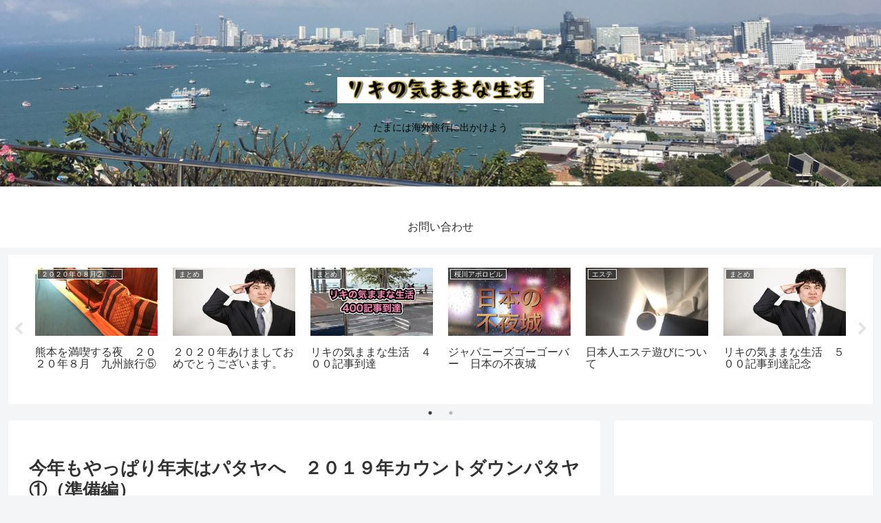

--- FILE ---
content_type: text/html; charset=utf-8
request_url: https://www.google.com/recaptcha/api2/aframe
body_size: 268
content:
<!DOCTYPE HTML><html><head><meta http-equiv="content-type" content="text/html; charset=UTF-8"></head><body><script nonce="rGgKBu6MUtjzHWzk6_dAWg">/** Anti-fraud and anti-abuse applications only. See google.com/recaptcha */ try{var clients={'sodar':'https://pagead2.googlesyndication.com/pagead/sodar?'};window.addEventListener("message",function(a){try{if(a.source===window.parent){var b=JSON.parse(a.data);var c=clients[b['id']];if(c){var d=document.createElement('img');d.src=c+b['params']+'&rc='+(localStorage.getItem("rc::a")?sessionStorage.getItem("rc::b"):"");window.document.body.appendChild(d);sessionStorage.setItem("rc::e",parseInt(sessionStorage.getItem("rc::e")||0)+1);localStorage.setItem("rc::h",'1769284364268');}}}catch(b){}});window.parent.postMessage("_grecaptcha_ready", "*");}catch(b){}</script></body></html>